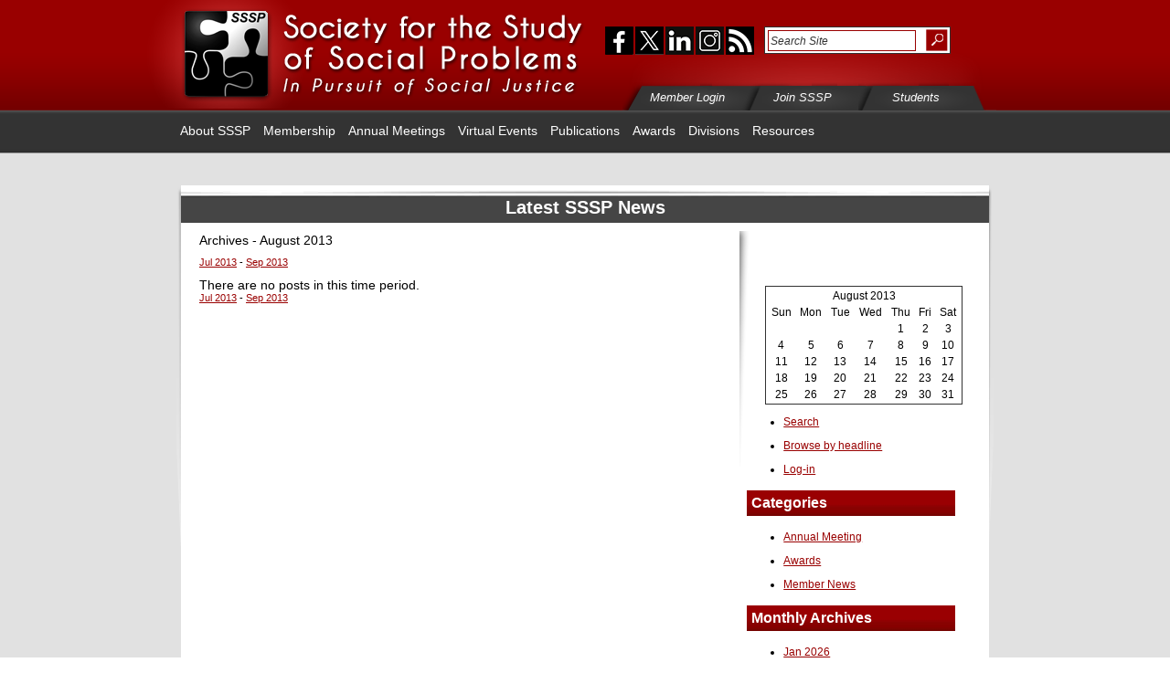

--- FILE ---
content_type: text/html;charset=UTF-8
request_url: https://www.sssp1.org/index.cfm/pageid/1492/fuseaction/BLOG.ViewMonthList&start=2013-8-01
body_size: 32527
content:
<!DOCTYPE html PUBLIC "-//W3C//DTD XHTML 1.0 Transitional//EN" "https://www.w3.org/TR/xhtml1/DTD/xhtml1-transitional.dtd">
<html xmlns="https://www.w3.org/1999/xhtml" xml:lang="en" lang="en">
<head>
	


<!-- Global site tag (gtag.js) - Google Analytics -->
<script async src="https://www.googletagmanager.com/gtag/js?id=G-EF688RGRNF"></script>
<script>
  window.dataLayer = window.dataLayer || [];
  function gtag(){dataLayer.push(arguments);}
  gtag('js', new Date());

  gtag('config', 'G-EF688RGRNF');
</script>





<script>
	function isMobileDevice() {
    	return (typeof window.orientation !== "undefined") || (navigator.userAgent.indexOf('IEMobile') !== -1);
	};
</script>


		<base href="https://www.sssp1.org" />
	
<meta http-equiv="Content-Type" content="text/html; charset=utf-8" />
<meta name="referrer" content="no-referrer-when-downgrade">


		<meta name="google-site-verification" content="w5ETJ6848b9TC_5WE2bNYEW83AskSkhp5EZlnbo6Q6U" />
	
	<meta name="keywords" content="" />
	<meta name="description" content="Blog article on main page" />
	
	
	<title>The Society for the Study of Social Problems | Latest SSSP News</title>
	
	<link rel="stylesheet" media="screen" href="/layoutData/55/28/superfish.css" />

	<!--styles1-->
	
		<link rel="shortcut icon" href="/layoutData/55/28/favicon.ico" />
	
	<!-- /styles1 -->


<script src="https://ajax.googleapis.com/ajax/libs/jquery/1.12.4/jquery.min.js"></script>


  

	
<!--[if IE 6]>
<script src="/JS_Library/DD_belatedPNG_0.0.8a.js"></script>
<script>
  DD_belatedPNG.fix('.png_bg');
</script>
<![endif]-->


<link rel="stylesheet" href="BLOG/blog.css" type="text/css" media="screen" /><link rel="stylesheet" href="BLOG/blogPrint.css" type="text/css" media="print" /><meta name="robots" content="index,follow" />
<link href="/master.css" type="text/css" rel="stylesheet" media="screen" />
<link href="/masterPrint.css" type="text/css" rel="stylesheet" media="print"/>
<link href="/layoutData/55/28/site.css?version=1415" rel="stylesheet" type="text/css" />
<link href="/layoutData/55/28/sitePrint.css" type="text/css" rel="stylesheet" media="print" />
<!--[if IE]>

<link rel="stylesheet" type="text/css" href="/layoutData/55/28/iehacks.css" />

<![endif]-->
</head>

<body class="landingPage">
<!--Begin Logged In greeting-->


<div id="container">
	<!--Begin Header-->
	<div id="header">
		<div id="head_content"> <a href="/"> <img class="png_bg" src="/layoutData/55/28/images/head_logo.png" alt="The Society for the Study of Social Problems" width="482" height="119" /></a>
			<div id="head_right">
				<div id="social_and_search">
					<ul id="social_btns">
						
							<li id="facebook"><a href="https://www.facebook.com/pages/The-Society-for-the-Study-of-Social-Problems-SSSP/110886379003560" title="Visit our Facebook Page" target="_blank"><span>facebook</span></a></li>
						
							<li id="twitter"><a href="https://twitter.com/#!/SSSP1org" title="Follow us on X" target="_blank"><span>twitter</span></a></li>
						
                        <li id="linkedIn"><a href="https://linkedin.com/company/sssp1org" title="LinkedIn" target="_blank"><span>linkedIn</span></a></li>
                        <li id="instagram"><a href="https://www.instagram.com/sssp1org/" title="Instagram" target="_blank"><span>linkedIn</span></a></li>
						<li id="rss"><a href="/index.cfm/pageid/1492/fuseaction/BLOG.syndicate/" rel="external" title="RSS Feed of Latest SSSP News"><span>rss</span></a></li>
						
					</ul>
					<div id="search" class="noPrint">
						<form name="google" id="google" class="google" method="get" action="https://www.google.com/search">
							<input type="text" id="q" name="q" size="10" maxlength="100" value="Search Site" onFocus="this.value = '';" />
							<input type="submit" id="submit" value="Submit" />
							<input type="hidden" name="domains" value="sssp1.org" />
							<input type="hidden" name="sitesearch" value="sssp1.org" />
						</form>
					</div>
				</div>
				<ul id="tab_btns" class="noPrint">
					<li id="member_login"><a href="/index.cfm/m/426/Member_Login/"><span class="tab_links">Member Login</span></a></li>
					<li id="join_sssp"><a href="/index.cfm/m/427/Join_SSSP/"><span class="tab_links">Join SSSP</span></a></li>
					<li id="students_page"><a href="/index.cfm/pageid/2665/"><span class="tab_links">Students</span></a></li>
				</ul>
			</div>
		</div>
	</div>
	<!--Begin Navigation-->
	<div id="nav" class="noPrint">
		<div id="nav_wrapper">
			
<ul class="sf-menu">
	
			
				<li>
					<a href="/index.cfm/m/20/About_SSSP/">About SSSP</a>
					
						<ul>
							
								
									<li>
										
											
											<a href="/index.cfm/m/480/Social_Justice,_Activism,_and_Resources/">Social Justice, Activism, and Resources</a>
											
												<ul>
													
															<li><a href="/index.cfm/m/1032/Resources/">Resources</a></li>
														
												</ul>
											
									</li>
								
								
									<li>
										
										<a href="/index.cfm/m/977/Anti-Harassment_Policy">Anti-Harassment Policy</a>
										
									</li>
								
								
									<li>
										
											
											<a href="/index.cfm/m/1008/Leadership/">Leadership</a>
											
												<ul>
													
															<li><a href="/index.cfm/m/1009/2025-2026_Roster_of_Officers_and_Committee_Members/">2025-2026 Roster of Officers and Committee Members</a></li>
														
															<li><a href="/index.cfm/m/1010/Past_Presidents,_Vice-Presidents,_and_Editors/">Past Presidents, Vice-Presidents, and Editors</a></li>
														
												</ul>
											
									</li>
								
								
									<li>
										
										<a href="/index.cfm/m/576/Member_Testimonials">Member Testimonials</a>
										
									</li>
								
								
									<li>
										
										<a href="/index.cfm/m/29/By-Laws">By-Laws</a>
										
									</li>
								
								
									<li>
										
											
											<a href="/index.cfm/m/30/Operations_Manual/">Operations Manual</a>
											
												<ul>
													
															<li><a href="/index.cfm/m/1052/About_the_Organization/">About the Organization</a></li>
														
															<li><a href="/index.cfm/m/71/I_The_Executive_Officer,_Administrative_Office,_and_The_Board_of_Directors/">I. The Executive Officer, Administrative Office, and The Board of Directors</a></li>
														
															<li><a href="/index.cfm/m/72/II_The_Volunteer_Officers/">II. The Volunteer Officers</a></li>
														
															<li><a href="/index.cfm/m/73/III_The_Divisions/">III. The Divisions</a></li>
														
															<li><a href="/index.cfm/m/74/IV_The_Committees/">IV. The Committees</a></li>
														
															<li><a href="/index.cfm/m/75/V_The_Editorial_Office_of_<i>Social_Problems</i>/">V. The Editorial Office of <i>Social Problems</i></a></li>
														
															<li><a href="/index.cfm/m/889/VI_The_Editors_of_the_Agenda_for_Social_Justice/">VI. The Editors of the Agenda for Social Justice</a></li>
														
															<li><a href="/index.cfm/m/77/VII_General_Guidelines_on_Contracts_&_Biddable_Work/">VII. General Guidelines on Contracts & Biddable Work</a></li>
														
															<li><a href="/index.cfm/m/78/VIII_The_SSSP_Schedules_&_Cycles/">VIII. The SSSP Schedules & Cycles</a></li>
														
															<li><a href="/index.cfm/m/465/Appendix/">Appendix</a></li>
														
												</ul>
											
									</li>
								
								
									<li>
										
										<a href="/index.cfm/m/167/Budget,_Minutes,_Reports,_and_Survey_Results">Budget, Minutes, Reports, and Survey Results</a>
										
									</li>
								
								
									<li>
										
										<a href="/index.cfm/m/396/Contact_Us">Contact Us</a>
										
									</li>
								
						</ul>
					
				</li>
			
			
				<li>
					<a href="/index.cfm/m/253/Membership/">Membership</a>
					
						<ul>
							
								
									<li>
										
										<a href="/index.cfm/m/1012/Membership_Benefits">Membership Benefits</a>
										
									</li>
								
								
									<li>
										
										<a href="/index.cfm/m/410/Member_Login">Member Login</a>
										
									</li>
								
								
									<li>
										
											
											<a href="/index.cfm/m/584/Make_a_Difference/">Make a Difference</a>
											
												<ul>
													
															<li><a href="/index.cfm/m/976/Donate_to_SSSP/">Donate to SSSP</a></li>
														
												</ul>
											
									</li>
								
								
									<li>
										
										<a href="/index.cfm/m/255/Join/Renew_SSSP">Join/Renew SSSP</a>
										
									</li>
								
								
									<li>
										
										<a href="/index.cfm/m/880/Purchase_Gift_Membership">Purchase Gift Membership</a>
										
									</li>
								
								
									<li>
										
										<a href="/index.cfm/m/881/Redeem_Gift_Membership">Redeem Gift Membership</a>
										
									</li>
								
								
									<li>
										
										<a href="/index.cfm/m/312/Annual_Mentorship_Program">Annual Mentorship Program</a>
										
									</li>
								
								
									<li>
										
											
											<a href="/index.cfm/m/306/Elections/">Elections</a>
											
												<ul>
													
															<li><a href="/index.cfm/m/196/General_Elections/">General Elections</a></li>
														
															<li><a href="/index.cfm/m/308/Division_Elections/">Division Elections</a></li>
														
															<li><a href="/index.cfm/m/836/Resolution_Elections/">Resolution Elections</a></li>
														
															<li><a href="/index.cfm/m/978/Statement_Elections/">Statement Elections</a></li>
														
															<li><a href="/index.cfm/m/994/Proposed_By-Laws_Amendments_Elections/">Proposed By-Laws Amendments Elections</a></li>
														
															<li><a href="/index.cfm/m/1015/Proposed_Membership_Dues_Increase_Elections/">Proposed Membership Dues Increase Elections</a></li>
														
												</ul>
											
									</li>
								
								
									<li>
										
											
											<a href="/index.cfm/m/321/Jobs,_Calls,_and__Applications/">Jobs, Calls, and  Applications</a>
											
												<ul>
													
															<li><a href="/index.cfm/m/320/Job_Opportunities/">Job Opportunities</a></li>
														
															<li><a href="/index.cfm/m/361/Calls_for_Papers,_Conferences,_and_Events/">Calls for Papers, Conferences, and Events</a></li>
														
															<li><a href="/index.cfm/m/328/Fellowships_&_Scholarships/">Fellowships & Scholarships</a></li>
														
												</ul>
											
									</li>
								
								
									<li>
										
											
											<a href="/index.cfm/m/358/Member_News/">Member News</a>
											
												<ul>
													
															<li><a href="/index.cfm/m/469/Members_Directory/">Members Directory</a></li>
														
															<li><a href="/index.cfm/m/525/SSSP_Listserv/">SSSP Listserv</a></li>
														
															<li><a href="/index.cfm/m/362/Obituaries/">Obituaries</a></li>
														
												</ul>
											
									</li>
								
								
									<li>
										
										<a href="/index.cfm/m/254/Membership_List_Rental">Membership List Rental</a>
										
									</li>
								
								
									<li>
										
										<a href="/index.cfm/m/1056/Students">Students</a>
										
									</li>
								
						</ul>
					
				</li>
			
			
				<li>
					<a href="/index.cfm/m/23/Annual_Meetings/">Annual Meetings</a>
					
						<ul>
							
								
									<li>
										
										<a href="/index.cfm/m/522/About_SSSP_Annual_Meetings">About SSSP Annual Meetings</a>
										
									</li>
								
								
									<li>
										
										<a href="/index.cfm/m/1007/Featured_Abstracts">Featured Abstracts</a>
										
									</li>
								
								
									<li>
										
											
											<a href="/index.cfm/m/1044/2026_Annual_Meeting/">2026 Annual Meeting</a>
											
												<ul>
													
															<li><a href="/index.cfm/m/1014/2026_Call_For_Papers/">2026 Call For Papers</a></li>
														
															<li><a href="/index.cfm/m/960/For_Session_Organizers/">For Session Organizers</a></li>
														
															<li><a href="/index.cfm/m/1048/Advertising_&_Sponsorship_Opportunities/">Advertising & Sponsorship Opportunities</a></li>
														
															<li><a href="/index.cfm/m/1017/Annual_Meeting_FAQ/">Annual Meeting FAQ</a></li>
														
															<li><a href="/index.cfm/m/1050/Annual_Meeting_Information/">Annual Meeting Information</a></li>
														
															<li><a href="/index.cfm/m/1054/Author_Meets_Critics_Sessions_–_Call_for_Books_Opportunity/">Author Meets Critics Sessions – Call for Books Opportunity</a></li>
														
															<li><a href="/index.cfm/m/1055/Conference_Mentorship_Connection/">Conference Mentorship Connection</a></li>
														
															<li><a href="/index.cfm/m/1057/Hotel_Reservation_Information/">Hotel Reservation Information</a></li>
														
												</ul>
											
									</li>
								
								
									<li>
										
										<a href="/index.cfm/m/1049/2025_Annual_Meeting">2025 Annual Meeting</a>
										
									</li>
								
								
									<li>
										
										<a href="/index.cfm/m/1011/2024_Annual_Meeting">2024 Annual Meeting</a>
										
									</li>
								
								
									<li>
										
										<a href="/index.cfm/m/965/2023_Annual_Meeting">2023 Annual Meeting</a>
										
									</li>
								
								
									<li>
										
										<a href="/index.cfm/m/850/Future_Annual_Meetings">Future Annual Meetings</a>
										
									</li>
								
								
									<li>
										
										<a href="/index.cfm/m/484/Past_Annual_Meetings">Past Annual Meetings</a>
										
									</li>
								
						</ul>
					
				</li>
			
			
				<li>
					<a href="/index.cfm/m/995/Virtual_Events/">Virtual Events</a>
					
				</li>
			
			
				<li>
					<a href="/index.cfm/m/322/Publications/">Publications</a>
					
						<ul>
							
								
									<li>
										
											
											<a href="/index.cfm/m/325/Social_Problems_Journal/">Social Problems Journal</a>
											
												<ul>
													
															<li><a href="/index.cfm/m/741/Current_Editors_/">Current Editors </a></li>
														
															<li><a href="/index.cfm/m/230/Editorial_Board/" target="_blank">Editorial Board</a></li>
														
															<li><a href="/index.cfm/m/635/The_Authors'_Attic/" target="_blank">The Authors' Attic</a></li>
														
															<li><a href="/index.cfm/m/26/Subscriptions/">Subscriptions</a></li>
														
															<li><a href="/index.cfm/m/401/Online_Access/">Online Access</a></li>
														
															<li><a href="/index.cfm/m/402/Instructions_to_Authors/" target="_blank">Instructions to Authors</a></li>
														
															<li><a href="/index.cfm/m/403/Correspondence/">Correspondence</a></li>
														
															<li><a href="/index.cfm/m/404/Oxford_University_Press/" target="_blank">Oxford University Press</a></li>
														
															<li><a href="/index.cfm/m/405/Copyright/">Copyright</a></li>
														
															<li><a href="/index.cfm/m/406/Rights_and_Permissions/" target="_blank">Rights and Permissions</a></li>
														
															<li><a href="/index.cfm/m/418/Impact_Factor_and_Ranking/">Impact Factor and Ranking</a></li>
														
												</ul>
											
									</li>
								
								
									<li>
										
										<a href="/index.cfm/m/771/Agenda_for_Social_Justice">Agenda for Social Justice</a>
										
									</li>
								
								
									<li>
										
										<a href="/index.cfm/m/907/Global_Agenda_for_Social_Justice">Global Agenda for Social Justice</a>
										
									</li>
								
								
									<li>
										
											
											<a href="/index.cfm/m/908/The_Agenda_Rapid_Response_Volumes/">The Agenda Rapid Response Volumes</a>
											
												<ul>
													
															<li><a href="/index.cfm/m/949/Social_Problems_in_the_Age_of_COVID-19_Volume_1/">Social Problems in the Age of COVID-19 Volume 1</a></li>
														
															<li><a href="/index.cfm/m/948/Social_Problems_in_the_Age_of_COVID-19_Volume_2/">Social Problems in the Age of COVID-19 Volume 2</a></li>
														
												</ul>
											
									</li>
								
						</ul>
					
				</li>
			
			
				<li>
					<a href="/index.cfm/m/24/Awards/">Awards</a>
					
						<ul>
							
								
									<li>
										
											
											<a href="/index.cfm/m/397/Awards/">Awards</a>
											
												<ul>
													
															<li><a href="/index.cfm/m/654/Arlene_Kaplan_Daniels_Paper_Award/">Arlene Kaplan Daniels Paper Award</a></li>
														
															<li><a href="/index.cfm/m/259/C_Wright_Mills_Award/">C. Wright Mills Award</a></li>
														
															<li><a href="/index.cfm/m/801/Doris_Wilkinson_Faculty_Leadership_Award/">Doris Wilkinson Faculty Leadership Award</a></li>
														
															<li><a href="/index.cfm/m/294/Joseph_B_Gittler_Award/">Joseph B. Gittler Award</a></li>
														
															<li><a href="/index.cfm/m/684/Kathleen_S_Lowney_Mentoring_Award/">Kathleen S. Lowney Mentoring Award</a></li>
														
															<li><a href="/index.cfm/m/260/Lee_Founders_Award/">Lee Founders Award</a></li>
														
															<li><a href="/index.cfm/m/296/Student_Paper_Competitions_and_Outstanding_Scholarship_Awards/">Student Paper Competitions and Outstanding Scholarship Awards</a></li>
														
															<li><a href="/index.cfm/m/262/Thomas_C_Hood_Social_Action_Award/">Thomas C. Hood Social Action Award</a></li>
														
															<li><a href="/index.cfm/m/923/Travel_Fund_Awards/">Travel Fund Awards</a></li>
														
												</ul>
											
									</li>
								
								
									<li>
										
											
											<a href="/index.cfm/m/719/Fellowship/">Fellowship</a>
											
												<ul>
													
															<li><a href="/index.cfm/m/261/Racial/Ethnic_Minority_Graduate_Fellowship/">Racial/Ethnic Minority Graduate Fellowship</a></li>
														
												</ul>
											
									</li>
								
								
									<li>
										
											
											<a href="/index.cfm/m/398/Scholarship/">Scholarship</a>
											
												<ul>
													
															<li><a href="/index.cfm/m/336/SWS_Beth_B_Hess_Memorial_Scholarship/">SWS Beth B. Hess Memorial Scholarship</a></li>
														
												</ul>
											
									</li>
								
								
									<li>
										
										<a href="/index.cfm/m/335/Past_Winners">Past Winners</a>
										
									</li>
								
						</ul>
					
				</li>
			
			
				<li>
					<a href="/index.cfm/m/21/Divisions/">Divisions</a>
					
						<ul>
							
								
									<li>
										
										<a href="/index.cfm/m/462/Roles_and_Responsibilities_of_Division_Chairs">Roles and Responsibilities of Division Chairs</a>
										
									</li>
								
						</ul>
					
				</li>
			
			
				<li>
					<a href="/index.cfm/m/1034/Resources/">Resources</a>
					
				</li>
			
</ul>

		</div>
	</div>
	<div id="body">
		<div id="pageTopper" class="noPrint">
			
			
    <div class="breadcrumb"></div>

		</div>
			
		<div id="main_container">
			<div id="main_white_back">
			<!-- AddThis Button END -->
				
				<div id="main_page_text"> <a id="top"></a><div id="page_content"><div id="circuitBlog">
	 
		<div class="blogArticles">
			<h2>Latest SSSP News
			</h2>
			<div class="blogLayout">
				
		<p>
			<span class="pageTitle">
				Archives - August 2013
			</span>
			
	<div class="blogNav">
		
			<a href="/index.cfm/pageid/1492//fuseaction/ViewMonthList/start/{ts '2013-07-01 00:00:00'}/">Jul 2013</a>
			  -  
			<a href="/index.cfm/pageid/1492//fuseaction/ViewMonthList/start/{ts '2013-09-01 00:00:00'}/">Sep 2013</a>
	
		
	</div>

		</p>
	
				<span class="warningMessage">There are no posts in this time period.</span>
			
	<div class="blogNav">
		
			<a href="/index.cfm/pageid/1492//fuseaction/ViewMonthList/start/{ts '2013-07-01 00:00:00'}/">Jul 2013</a>
			  -  
			<a href="/index.cfm/pageid/1492//fuseaction/ViewMonthList/start/{ts '2013-09-01 00:00:00'}/">Sep 2013</a>
	
		
	</div>

			</div>
			
			
		</div>
		<div class="blogSidenotes">
			<div class="dspCalendar"> 

<table class="calendar" width="95%">
<tr class="calendar">
	<td colspan="7" class="calendarHeading" align="center">August 2013</td>
</tr>
<tr>
	<td class="calendarColHead" align="center">Sun</td>
	<td class="calendarColHead" align="center">Mon</td>
	<td class="calendarColHead" align="center">Tue</td>
	<td class="calendarColHead" align="center">Wed</td>
	<td class="calendarColHead" align="center">Thu</td>
	<td class="calendarColHead" align="center">Fri</td>
	<td class="calendarColHead" align="center">Sat</td>
</tr>
<tr>
	
		<td class="calendar">&nbsp;</td>
	
		<td class="calendar">&nbsp;</td>
	
		<td class="calendar">&nbsp;</td>
	
		<td class="calendar">&nbsp;</td>
	
		<td class="calendar" align="center">1</td>
		
		<td class="calendar" align="center">2</td>
		
		<td class="calendar" align="center">3</td>
		
			</tr>
			
		<td class="calendar" align="center">4</td>
		
		<td class="calendar" align="center">5</td>
		
		<td class="calendar" align="center">6</td>
		
		<td class="calendar" align="center">7</td>
		
		<td class="calendar" align="center">8</td>
		
		<td class="calendar" align="center">9</td>
		
		<td class="calendar" align="center">10</td>
		
			</tr>
			
		<td class="calendar" align="center">11</td>
		
		<td class="calendar" align="center">12</td>
		
		<td class="calendar" align="center">13</td>
		
		<td class="calendar" align="center">14</td>
		
		<td class="calendar" align="center">15</td>
		
		<td class="calendar" align="center">16</td>
		
		<td class="calendar" align="center">17</td>
		
			</tr>
			
		<td class="calendar" align="center">18</td>
		
		<td class="calendar" align="center">19</td>
		
		<td class="calendar" align="center">20</td>
		
		<td class="calendar" align="center">21</td>
		
		<td class="calendar" align="center">22</td>
		
		<td class="calendar" align="center">23</td>
		
		<td class="calendar" align="center">24</td>
		
			</tr>
			
		<td class="calendar" align="center">25</td>
		
		<td class="calendar" align="center">26</td>
		
		<td class="calendar" align="center">27</td>
		
		<td class="calendar" align="center">28</td>
		
		<td class="calendar" align="center">29</td>
		
		<td class="calendar" align="center">30</td>
		
		<td class="calendar" align="center">31</td>
		
			</tr>
			
</tr>
</table>

</div> 
			<ul class="navigation">
				<div class="navigation">
	
		
		
		<li class="searchLink"><a href="index.cfm/pageid/1492/fuseaction/BLOG.Search" class="navLink">Search</a></li>
		<li class="browseLink"><a href="index.cfm/pageid/1492/fuseaction/BLOG.Browse" class="navLink">Browse by headline</a></li>
		

</div> <li><a href="index.cfm/pageid/1492/fuseaction/user.login">Log-in</a></li> 
			</ul>
			<h3>Categories</h3>

	<ul class="blogCategories">
		
		<li><a href="index.cfm/pageid/1492/fuseaction/BLOG.BrowseCategory&Category=Annual%20Meeting" class="sideNote">Annual Meeting</a></li>
		
		<li><a href="index.cfm/pageid/1492/fuseaction/BLOG.BrowseCategory&Category=Awards" class="sideNote">Awards</a></li>
		
		<li><a href="index.cfm/pageid/1492/fuseaction/BLOG.BrowseCategory&Category=Member%20News" class="sideNote">Member News</a></li>
		
	</ul> <h3>Monthly Archives</h3>
<ul class="blogMonthlyArchiveList">

	<li><a href="index.cfm/pageid/1492/fuseaction/BLOG.ViewMonthList/start/2026-01/Jan_2026.html" class="monthlyArchive">Jan 2026</a></li>

				
			<li><a href="index.cfm/pageid/1492/fuseaction/BLOG.MonthlyArchivesList/TheYear/{ts '2011-01-01 00:00:00'}" class="monthlyArchive">2011</a></li>
		
			<li><a href="index.cfm/pageid/1492/fuseaction/BLOG.MonthlyArchivesList/TheYear/2012-01-01/" class="monthlyArchive">2012</a></li>
		
			<li><a href="index.cfm/pageid/1492/fuseaction/BLOG.MonthlyArchivesList/TheYear/2013-01-01/" class="monthlyArchive">2013</a></li>
		
			<li><a href="index.cfm/pageid/1492/fuseaction/BLOG.MonthlyArchivesList/TheYear/2014-01-01/" class="monthlyArchive">2014</a></li>
		
			<li><a href="index.cfm/pageid/1492/fuseaction/BLOG.MonthlyArchivesList/TheYear/2015-01-01/" class="monthlyArchive">2015</a></li>
		
			<li><a href="index.cfm/pageid/1492/fuseaction/BLOG.MonthlyArchivesList/TheYear/2016-01-01/" class="monthlyArchive">2016</a></li>
		
			<li><a href="index.cfm/pageid/1492/fuseaction/BLOG.MonthlyArchivesList/TheYear/2017-01-01/" class="monthlyArchive">2017</a></li>
		
			<li><a href="index.cfm/pageid/1492/fuseaction/BLOG.MonthlyArchivesList/TheYear/2018-01-01/" class="monthlyArchive">2018</a></li>
		
			<li><a href="index.cfm/pageid/1492/fuseaction/BLOG.MonthlyArchivesList/TheYear/2019-01-01/" class="monthlyArchive">2019</a></li>
		
			<li><a href="index.cfm/pageid/1492/fuseaction/BLOG.MonthlyArchivesList/TheYear/2020-01-01/" class="monthlyArchive">2020</a></li>
		
			<li><a href="index.cfm/pageid/1492/fuseaction/BLOG.MonthlyArchivesList/TheYear/2021-01-01/" class="monthlyArchive">2021</a></li>
		
			<li><a href="index.cfm/pageid/1492/fuseaction/BLOG.MonthlyArchivesList/TheYear/2022-01-01/" class="monthlyArchive">2022</a></li>
		
			<li><a href="index.cfm/pageid/1492/fuseaction/BLOG.MonthlyArchivesList/TheYear/2023-01-01/" class="monthlyArchive">2023</a></li>
		
			<li><a href="index.cfm/pageid/1492/fuseaction/BLOG.MonthlyArchivesList/TheYear/2024-01-01/" class="monthlyArchive">2024</a></li>
		
			<li><a href="index.cfm/pageid/1492/fuseaction/BLOG.MonthlyArchivesList/TheYear/2025-01-01/" class="monthlyArchive">2025</a></li>
		
</ul> <h3>Recent Posts</h3>

	<ul class="blogListRecent">
		
				<li><a href="index.cfm/pageid/1492/fuseaction/BLOG.ShowComments/articleId/20260122083652/Apply-for-SSSP-Awards,-Fellowships,-and-Scholarships-(Deadlines-Vary).html" class="articleHeadlineSide">Apply for SSSP Awards, Fellowships, and Scholarships (Deadlines Vary)</a>
				</li>
			
				<li><a href="index.cfm/pageid/1492/fuseaction/BLOG.ShowComments/articleId/20260120110435/Announcing-the-2026-General-Election-Candidates.html" class="articleHeadlineSide">Announcing the 2026 General Election Candidates</a>
				</li>
			
				<li><a href="index.cfm/pageid/1492/fuseaction/BLOG.ShowComments/articleId/20260115100342/Membership-&-Outreach-Committee:-Rin-Ferraro.html" class="articleHeadlineSide">Membership & Outreach Committee: Rin Ferraro</a>
				</li>
			
				<li><a href="index.cfm/pageid/1492/fuseaction/BLOG.ShowComments/articleId/20260113083944/Accepting-Nominations-–-2026-Lee-Founders-Award.html" class="articleHeadlineSide">Accepting Nominations – 2026 Lee Founders Award</a>
				</li>
			
				<li><a href="index.cfm/pageid/1492/fuseaction/BLOG.ShowComments/articleId/20260108090832/Call-for-Applications:-Editor-of-Social-Problems.html" class="articleHeadlineSide">Call for Applications: Editor of Social Problems</a>
				</li>
			
				<li><a href="index.cfm/pageid/1492/fuseaction/BLOG.ShowComments/articleId/20260107113930/Call-for-Abstracts-–-SSSP-Virtual-Poster-Mini-Conference.html" class="articleHeadlineSide">Call for Abstracts – SSSP Virtual Poster Mini-Conference</a>
				</li>
			
				<li><a href="index.cfm/pageid/1492/fuseaction/BLOG.ShowComments/articleId/20260106120121/SSSP-Virtual-Holiday-Social.html" class="articleHeadlineSide">SSSP Virtual Holiday Social</a>
				</li>
			
				<li><a href="index.cfm/pageid/1492/fuseaction/BLOG.ShowComments/articleId/20260106073354/Join/Renew-for-2026!.html" class="articleHeadlineSide">Join/Renew for 2026!</a>
				</li>
			
				<li><a href="index.cfm/pageid/1492/fuseaction/BLOG.ShowComments/articleId/20251230083436/Buy-One,-Get-One-Free-Promotion-for-Divisional-Memberships.html" class="articleHeadlineSide">Buy One, Get One Free Promotion for Divisional Memberships</a>
				</li>
			
				<li><a href="index.cfm/pageid/1492/fuseaction/BLOG.ShowComments/articleId/20251229083724/Call-for-Applications:-Editor-of-Social-Problems.html" class="articleHeadlineSide">Call for Applications: Editor of Social Problems</a>
				</li>
			
				<li><a href="index.cfm/pageid/1492/fuseaction/BLOG.ShowComments/articleId/20251218083444/Accepting-Nominations-–-2026-Lee-Founders-Award.html" class="articleHeadlineSide">Accepting Nominations – 2026 Lee Founders Award</a>
				</li>
			
				<li><a href="index.cfm/pageid/1492/fuseaction/BLOG.ShowComments/articleId/20251216083408/Call-for-Abstracts-–-SSSP-Virtual-Poster-Mini-Conference.html" class="articleHeadlineSide">Call for Abstracts – SSSP Virtual Poster Mini-Conference</a>
				</li>
			
				<li><a href="index.cfm/pageid/1492/fuseaction/BLOG.ShowComments/articleId/20251211090323/Call-for-Books-for-the-2026-Author-Meets-Critics-Sessions-in-New-York-City-(upcoming-12/15-deadline).html" class="articleHeadlineSide">Call for Books for the 2026 Author Meets Critics Sessions in New York City (upcoming 12/15 deadline)</a>
				</li>
			
				<li><a href="index.cfm/pageid/1492/fuseaction/BLOG.ShowComments/articleId/20251209084156/Accepting-Nominations-–-2025-C.-Wright-Mills-Award-(upcoming-12/15-deadline).html" class="articleHeadlineSide">Accepting Nominations – 2025 C. Wright Mills Award (upcoming 12/15 deadline)</a>
				</li>
			
				<li><a href="index.cfm/pageid/1492/fuseaction/BLOG.ShowComments/articleId/20251204083755/<em>Agenda-for-Social-Justice-3:-Solutions-for-2024</em>-Selected-as-Outstanding-Academic-Title-for-2025.html" class="articleHeadlineSide"><em>Agenda for Social Justice 3: Solutions for 2024</em> Selected as Outstanding Academic Title for 2025</a>
				</li>
			
				<li><a href="index.cfm/pageid/1492/fuseaction/BLOG.ShowComments/articleId/20251202084627/Together-We-Can-Make-a-Difference.html" class="articleHeadlineSide">Together We Can Make a Difference</a>
				</li>
			
				<li><a href="index.cfm/pageid/1492/fuseaction/BLOG.ShowComments/articleId/20251126083434/Accepting-Nominations-–-2025-C.-Wright-Mills-Award.html" class="articleHeadlineSide">Accepting Nominations – 2025 C. Wright Mills Award</a>
				</li>
			
				<li><a href="index.cfm/pageid/1492/fuseaction/BLOG.ShowComments/articleId/20251125090851/Join-or-Renew-for-2026!.html" class="articleHeadlineSide">Join or Renew for 2026!</a>
				</li>
			
				<li><a href="index.cfm/pageid/1492/fuseaction/BLOG.ShowComments/articleId/20251120084427/Call-for-Applications:-Editor-of-Social-Problems.html" class="articleHeadlineSide">Call for Applications: Editor of Social Problems</a>
				</li>
			
				<li><a href="index.cfm/pageid/1492/fuseaction/BLOG.ShowComments/articleId/20251118090150/SSSP:-The-2026-Call-for-Papers-is-Now-Available.html" class="articleHeadlineSide">SSSP: The 2026 Call for Papers is Now Available</a>
				</li>
			
	</ul> 
		</div>
		<div class="clear"></div>			
	 
</div></div></div>
			</div>
		</div>
	</div>
	<div class="clearfooter"></div>
</div>
<div id="footer">
	<ul id="footerLinks">
		
			<li><a href="/index.cfm/m/279/Privacy_Policy/">Privacy Policy</a></li>
			
			<li><a href="/index.cfm/m/248/Site_Map/">Site Map</a></li>
			
			<li><a href="/index.cfm/m/468/Website_Programming/" target="_blank">Website Programming</a></li>
			
	</ul>
	
	<img class="png_bg" src="/layoutData/55/28/images/divider_line.png" alt="divider" width="529" height="6" />
		<p>
			 The Society for the Study of Social Problems <b>|</b> 901 McClung Tower, University of Tennessee <b>|</b> Knoxville, TN 37996-0490<br />  E-mail: <a href="mailto:sssp@utk.edu">sssp@utk.edu</a> <b>|</b> Phone: 865-689-1531 <b>|</b> Fax: 865-689-1534 <br /> 
		<img class="png_bg" src="/layoutData/55/28/images/divider_line.png" alt="divider" width="529" height="6" />
		<br/>Copyright &copy; The Society for the Study of Social Problems, SSSP, www.sssp1.org. 
			All rights reserved.</p>
	 
</div>
</body>
</html>